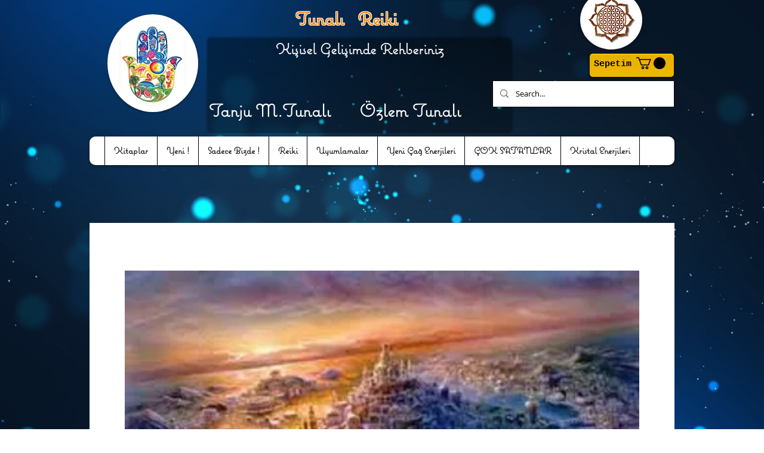

--- FILE ---
content_type: text/html; charset=utf-8
request_url: https://accounts.google.com/o/oauth2/postmessageRelay?parent=https%3A%2F%2Fstatic.parastorage.com&jsh=m%3B%2F_%2Fscs%2Fabc-static%2F_%2Fjs%2Fk%3Dgapi.lb.en.2kN9-TZiXrM.O%2Fd%3D1%2Frs%3DAHpOoo_B4hu0FeWRuWHfxnZ3V0WubwN7Qw%2Fm%3D__features__
body_size: 161
content:
<!DOCTYPE html><html><head><title></title><meta http-equiv="content-type" content="text/html; charset=utf-8"><meta http-equiv="X-UA-Compatible" content="IE=edge"><meta name="viewport" content="width=device-width, initial-scale=1, minimum-scale=1, maximum-scale=1, user-scalable=0"><script src='https://ssl.gstatic.com/accounts/o/2580342461-postmessagerelay.js' nonce="yHu3U57c1XSIH6KsUjxxEg"></script></head><body><script type="text/javascript" src="https://apis.google.com/js/rpc:shindig_random.js?onload=init" nonce="yHu3U57c1XSIH6KsUjxxEg"></script></body></html>